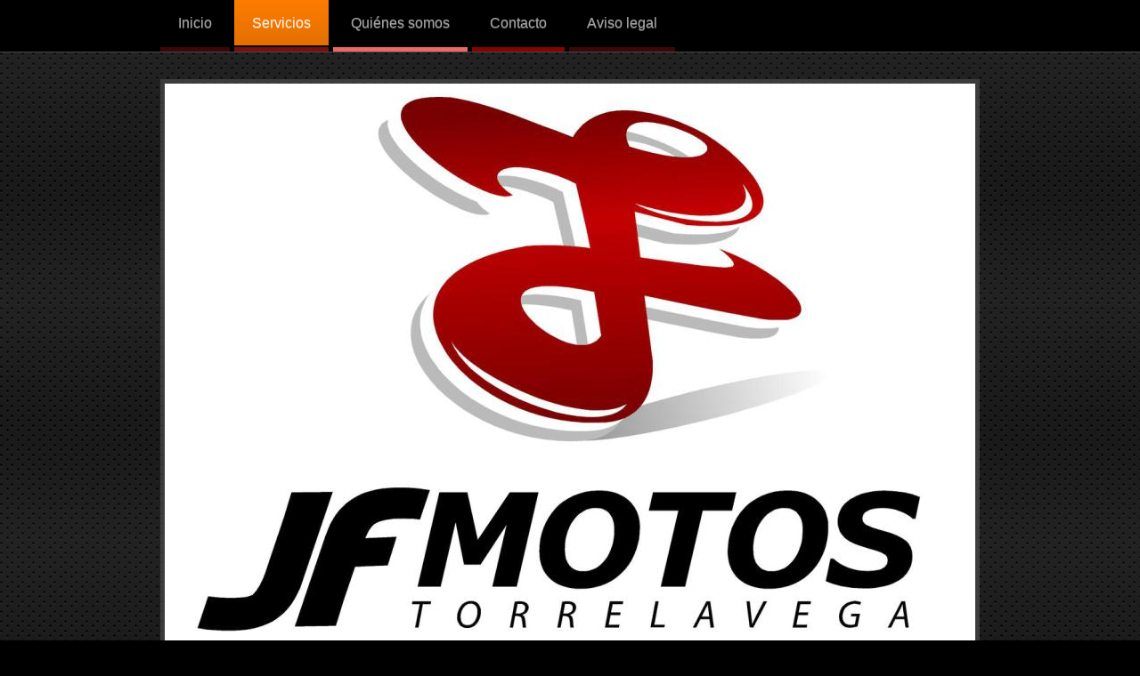

--- FILE ---
content_type: text/html; charset=UTF-8
request_url: https://www.jfmotos-torrelavega.es/servicios/mantenimiento-integral/
body_size: 5934
content:
<!DOCTYPE html>
<html lang="es"  ><head prefix="og: http://ogp.me/ns# fb: http://ogp.me/ns/fb# business: http://ogp.me/ns/business#">
    <meta http-equiv="Content-Type" content="text/html; charset=utf-8"/>
    <meta name="generator" content="IONOS MyWebsite"/>
        
    <link rel="dns-prefetch" href="//cdn.website-start.de/"/>
    <link rel="dns-prefetch" href="//105.mod.mywebsite-editor.com"/>
    <link rel="dns-prefetch" href="https://105.sb.mywebsite-editor.com/"/>
    <link rel="shortcut icon" href="//cdn.website-start.de/favicon.ico"/>
        <title>JF MOTOS TORRELAVEGA - Mantenimiento integral</title>
    <style type="text/css">@media screen and (max-device-width: 1024px) {.diyw a.switchViewWeb {display: inline !important;}}</style>
    <style type="text/css">@media screen and (min-device-width: 1024px) {
            .mediumScreenDisabled { display:block }
            .smallScreenDisabled { display:block }
        }
        @media screen and (max-device-width: 1024px) { .mediumScreenDisabled { display:none } }
        @media screen and (max-device-width: 568px) { .smallScreenDisabled { display:none } }
                @media screen and (min-width: 1024px) {
            .mobilepreview .mediumScreenDisabled { display:block }
            .mobilepreview .smallScreenDisabled { display:block }
        }
        @media screen and (max-width: 1024px) { .mobilepreview .mediumScreenDisabled { display:none } }
        @media screen and (max-width: 568px) { .mobilepreview .smallScreenDisabled { display:none } }</style>
    <meta name="viewport" content="width=device-width, initial-scale=1, maximum-scale=1, minimal-ui"/>

<meta name="format-detection" content="telephone=no"/>
        <meta name="keywords" content="coche, reparación, taller, automóvil, vehículo, reparación, coche, revisión, ITV"/>
            <meta name="description" content="JF MOTOS TORRELAVEGA, su taller de mantenimiento y reparación de vehículos en TORRELAVEGA."/>
            <meta name="robots" content="index,follow"/>
        <link href="//cdn.website-start.de/templates/2073/style.css?1763478093678" rel="stylesheet" type="text/css"/>
    <link href="https://www.jfmotos-torrelavega.es/s/style/theming.css?1691750990" rel="stylesheet" type="text/css"/>
    <link href="//cdn.website-start.de/app/cdn/min/group/web.css?1763478093678" rel="stylesheet" type="text/css"/>
<link href="//cdn.website-start.de/app/cdn/min/moduleserver/css/es_ES/common,facebook,shoppingbasket?1763478093678" rel="stylesheet" type="text/css"/>
    <link href="//cdn.website-start.de/app/cdn/min/group/mobilenavigation.css?1763478093678" rel="stylesheet" type="text/css"/>
    <link href="https://105.sb.mywebsite-editor.com/app/logstate2-css.php?site=117744953&amp;t=1769384854" rel="stylesheet" type="text/css"/>

<script type="text/javascript">
    /* <![CDATA[ */
var stagingMode = '';
    /* ]]> */
</script>
<script src="https://105.sb.mywebsite-editor.com/app/logstate-js.php?site=117744953&amp;t=1769384854"></script>

    <link href="//cdn.website-start.de/templates/2073/print.css?1763478093678" rel="stylesheet" media="print" type="text/css"/>
    <script type="text/javascript">
    /* <![CDATA[ */
    var systemurl = 'https://105.sb.mywebsite-editor.com/';
    var webPath = '/';
    var proxyName = '';
    var webServerName = 'www.jfmotos-torrelavega.es';
    var sslServerUrl = 'https://www.jfmotos-torrelavega.es';
    var nonSslServerUrl = 'http://www.jfmotos-torrelavega.es';
    var webserverProtocol = 'http://';
    var nghScriptsUrlPrefix = '//105.mod.mywebsite-editor.com';
    var sessionNamespace = 'DIY_SB';
    var jimdoData = {
        cdnUrl:  '//cdn.website-start.de/',
        messages: {
            lightBox: {
    image : 'Imagen',
    of: 'de'
}

        },
        isTrial: 0,
        pageId: 1010858    };
    var script_basisID = "117744953";

    diy = window.diy || {};
    diy.web = diy.web || {};

        diy.web.jsBaseUrl = "//cdn.website-start.de/s/build/";

    diy.context = diy.context || {};
    diy.context.type = diy.context.type || 'web';
    /* ]]> */
</script>

<script type="text/javascript" src="//cdn.website-start.de/app/cdn/min/group/web.js?1763478093678" crossorigin="anonymous"></script><script type="text/javascript" src="//cdn.website-start.de/s/build/web.bundle.js?1763478093678" crossorigin="anonymous"></script><script type="text/javascript" src="//cdn.website-start.de/app/cdn/min/group/mobilenavigation.js?1763478093678" crossorigin="anonymous"></script><script src="//cdn.website-start.de/app/cdn/min/moduleserver/js/es_ES/common,facebook,shoppingbasket?1763478093678"></script>
<script type="text/javascript" src="https://cdn.website-start.de/proxy/apps/static/resource/dependencies/"></script><script type="text/javascript">
                    if (typeof require !== 'undefined') {
                        require.config({
                            waitSeconds : 10,
                            baseUrl : 'https://cdn.website-start.de/proxy/apps/static/js/'
                        });
                    }
                </script><script type="text/javascript" src="//cdn.website-start.de/app/cdn/min/group/pfcsupport.js?1763478093678" crossorigin="anonymous"></script>    <meta property="og:type" content="business.business"/>
    <meta property="og:url" content="https://www.jfmotos-torrelavega.es/servicios/mantenimiento-integral/"/>
    <meta property="og:title" content="JF MOTOS TORRELAVEGA - Mantenimiento integral"/>
            <meta property="og:description" content="JF MOTOS TORRELAVEGA, su taller de mantenimiento y reparación de vehículos en TORRELAVEGA."/>
                <meta property="og:image" content="https://www.jfmotos-torrelavega.es/s/img/emotionheader.jpg"/>
        <meta property="business:contact_data:country_name" content="España"/>
    
    
    
    
    
    
    
    
</head>


<body class="body   cc-pagemode-default diyfeSidebarRight diy-market-es_ES" data-pageid="1010858" id="page-1010858">
    
    <div class="diyw">
        <div class="diyweb">
	<div class="diyfeMobileNav">
		
<nav id="diyfeMobileNav" class="diyfeCA diyfeCA0" role="navigation">
    <a title="Abrir/cerrar la navegación">Abrir/cerrar la navegación</a>
    <ul class="mainNav1"><li class=" hasSubNavigation"><a data-page-id="996155" href="https://www.jfmotos-torrelavega.es/" class=" level_1"><span>Inicio</span></a></li><li class="parent hasSubNavigation"><a data-page-id="996156" href="https://www.jfmotos-torrelavega.es/servicios/" class="parent level_1"><span>Servicios</span></a><span class="diyfeDropDownSubOpener">&nbsp;</span><div class="diyfeDropDownSubList diyfeCA diyfeCA3"><ul class="mainNav2"><li class=" hasSubNavigation"><a data-page-id="996157" href="https://www.jfmotos-torrelavega.es/servicios/servicio-de-transporte/" class=" level_2"><span>Servicio de transporte</span></a></li><li class=" hasSubNavigation"><a data-page-id="996158" href="https://www.jfmotos-torrelavega.es/servicios/posibilidad-de-moto-de-cortesía/" class=" level_2"><span>Posibilidad de moto de cortesía</span></a></li><li class=" hasSubNavigation"><a data-page-id="996159" href="https://www.jfmotos-torrelavega.es/servicios/puesta-a-punto-de-la-motocicleta/" class=" level_2"><span>Puesta a punto de la motocicleta</span></a></li><li class=" hasSubNavigation"><a data-page-id="1010857" href="https://www.jfmotos-torrelavega.es/servicios/pre-itv/" class=" level_2"><span>Pre - ITV</span></a></li><li class="current hasSubNavigation"><a data-page-id="1010858" href="https://www.jfmotos-torrelavega.es/servicios/mantenimiento-integral/" class="current level_2"><span>Mantenimiento integral</span></a></li><li class=" hasSubNavigation"><a data-page-id="1010859" href="https://www.jfmotos-torrelavega.es/servicios/venta-y-reparación-multimarca/" class=" level_2"><span>Venta y reparación multimarca</span></a></li></ul></div></li><li class=" hasSubNavigation"><a data-page-id="996160" href="https://www.jfmotos-torrelavega.es/quiénes-somos/" class=" level_1"><span>Quiénes somos</span></a></li><li class=" hasSubNavigation"><a data-page-id="996161" href="https://www.jfmotos-torrelavega.es/contacto/" class=" level_1"><span>Contacto</span></a><span class="diyfeDropDownSubOpener">&nbsp;</span><div class="diyfeDropDownSubList diyfeCA diyfeCA3"><ul class="mainNav2"><li class=" hasSubNavigation"><a data-page-id="996162" href="https://www.jfmotos-torrelavega.es/contacto/cómo-llegar/" class=" level_2"><span>Cómo llegar</span></a></li></ul></div></li><li class=" hasSubNavigation"><a data-page-id="996163" href="https://www.jfmotos-torrelavega.es/aviso-legal/" class=" level_1"><span>Aviso legal</span></a></li></ul></nav>
	</div>
	<div class="diywebNav diywebNavMain diywebNav1 diywebNavHorizontal">
		<div class="diywebLiveArea">
			<div class="diywebMainGutter">
				<div class="diyfeGE diyfeCA diyfeCA2">
					<div class="diywebGutter">
						<div class="webnavigation"><ul id="mainNav1" class="mainNav1"><li class="navTopItemGroup_1"><a data-page-id="996155" href="https://www.jfmotos-torrelavega.es/" class="level_1"><span>Inicio</span></a></li><li class="navTopItemGroup_2"><a data-page-id="996156" href="https://www.jfmotos-torrelavega.es/servicios/" class="parent level_1"><span>Servicios</span></a></li><li class="navTopItemGroup_3"><a data-page-id="996160" href="https://www.jfmotos-torrelavega.es/quiénes-somos/" class="level_1"><span>Quiénes somos</span></a></li><li class="navTopItemGroup_4"><a data-page-id="996161" href="https://www.jfmotos-torrelavega.es/contacto/" class="level_1"><span>Contacto</span></a></li><li class="navTopItemGroup_5"><a data-page-id="996163" href="https://www.jfmotos-torrelavega.es/aviso-legal/" class="level_1"><span>Aviso legal</span></a></li></ul></div>
					</div>
				</div>
			</div>
		</div>
	</div>
	<div class="diywebEmotionHeader">
		<div class="diywebLiveArea">
			<div class="diywebMainGutter">
				<div class="diyfeGE">
					<div class="diywebGutter">
						
<style type="text/css" media="all">
.diyw div#emotion-header {
        max-width: 910px;
        max-height: 638px;
                background: #A0A0A0;
    }

.diyw div#emotion-header-title-bg {
    left: 0%;
    top: 20%;
    width: 100%;
    height: 0%;

    background-color: #FFFFFF;
    opacity: 0.50;
    filter: alpha(opacity = 50);
    }
.diyw img#emotion-header-logo {
    left: 1.00%;
    top: 0.29%;
    background: transparent;
                border: 1px solid #CCCCCC;
        padding: 0px;
                display: none;
    }

.diyw div#emotion-header strong#emotion-header-title {
    left: 20%;
    top: 20%;
    color: #141313;
        font: normal normal 24px/120% Helvetica, 'Helvetica Neue', 'Trebuchet MS', sans-serif;
}

.diyw div#emotion-no-bg-container{
    max-height: 638px;
}

.diyw div#emotion-no-bg-container .emotion-no-bg-height {
    margin-top: 70.11%;
}
</style>
<div id="emotion-header" data-action="loadView" data-params="active" data-imagescount="1">
            <img src="https://www.jfmotos-torrelavega.es/s/img/emotionheader.jpg?1594634455.910px.638px" id="emotion-header-img" alt=""/>
            
        <div id="ehSlideshowPlaceholder">
            <div id="ehSlideShow">
                <div class="slide-container">
                                        <div style="background-color: #A0A0A0">
                            <img src="https://www.jfmotos-torrelavega.es/s/img/emotionheader.jpg?1594634455.910px.638px" alt=""/>
                        </div>
                                    </div>
            </div>
        </div>


        <script type="text/javascript">
        //<![CDATA[
                diy.module.emotionHeader.slideShow.init({ slides: [{"url":"https:\/\/www.jfmotos-torrelavega.es\/s\/img\/emotionheader.jpg?1594634455.910px.638px","image_alt":"","bgColor":"#A0A0A0"}] });
        //]]>
        </script>

    
            
        
            
                  	<div id="emotion-header-title-bg"></div>
    
            <strong id="emotion-header-title" style="text-align: left"></strong>
                    <div class="notranslate">
                <svg xmlns="http://www.w3.org/2000/svg" version="1.1" id="emotion-header-title-svg" viewBox="0 0 910 638" preserveAspectRatio="xMinYMin meet"><text style="font-family:Helvetica, 'Helvetica Neue', 'Trebuchet MS', sans-serif;font-size:24px;font-style:normal;font-weight:normal;fill:#141313;line-height:1.2em;"><tspan x="0" style="text-anchor: start" dy="0.95em"> </tspan></text></svg>
            </div>
            
    
    <script type="text/javascript">
    //<![CDATA[
    (function ($) {
        function enableSvgTitle() {
                        var titleSvg = $('svg#emotion-header-title-svg'),
                titleHtml = $('#emotion-header-title'),
                emoWidthAbs = 910,
                emoHeightAbs = 638,
                offsetParent,
                titlePosition,
                svgBoxWidth,
                svgBoxHeight;

                        if (titleSvg.length && titleHtml.length) {
                offsetParent = titleHtml.offsetParent();
                titlePosition = titleHtml.position();
                svgBoxWidth = titleHtml.width();
                svgBoxHeight = titleHtml.height();

                                titleSvg.get(0).setAttribute('viewBox', '0 0 ' + svgBoxWidth + ' ' + svgBoxHeight);
                titleSvg.css({
                   left: Math.roundTo(100 * titlePosition.left / offsetParent.width(), 3) + '%',
                   top: Math.roundTo(100 * titlePosition.top / offsetParent.height(), 3) + '%',
                   width: Math.roundTo(100 * svgBoxWidth / emoWidthAbs, 3) + '%',
                   height: Math.roundTo(100 * svgBoxHeight / emoHeightAbs, 3) + '%'
                });

                titleHtml.css('visibility','hidden');
                titleSvg.css('visibility','visible');
            }
        }

        
            var posFunc = function($, overrideSize) {
                var elems = [], containerWidth, containerHeight;
                                    elems.push({
                        selector: '#emotion-header-title',
                        overrideSize: true,
                        horPos: 29,
                        vertPos: 22                    });
                    lastTitleWidth = $('#emotion-header-title').width();
                                                elems.push({
                    selector: '#emotion-header-title-bg',
                    horPos: 0,
                    vertPos: 23                });
                                
                containerWidth = parseInt('910');
                containerHeight = parseInt('638');

                for (var i = 0; i < elems.length; ++i) {
                    var el = elems[i],
                        $el = $(el.selector),
                        pos = {
                            left: el.horPos,
                            top: el.vertPos
                        };
                    if (!$el.length) continue;
                    var anchorPos = $el.anchorPosition();
                    anchorPos.$container = $('#emotion-header');

                    if (overrideSize === true || el.overrideSize === true) {
                        anchorPos.setContainerSize(containerWidth, containerHeight);
                    } else {
                        anchorPos.setContainerSize(null, null);
                    }

                    var pxPos = anchorPos.fromAnchorPosition(pos),
                        pcPos = anchorPos.toPercentPosition(pxPos);

                    var elPos = {};
                    if (!isNaN(parseFloat(pcPos.top)) && isFinite(pcPos.top)) {
                        elPos.top = pcPos.top + '%';
                    }
                    if (!isNaN(parseFloat(pcPos.left)) && isFinite(pcPos.left)) {
                        elPos.left = pcPos.left + '%';
                    }
                    $el.css(elPos);
                }

                // switch to svg title
                enableSvgTitle();
            };

                        var $emotionImg = jQuery('#emotion-header-img');
            if ($emotionImg.length > 0) {
                // first position the element based on stored size
                posFunc(jQuery, true);

                // trigger reposition using the real size when the element is loaded
                var ehLoadEvTriggered = false;
                $emotionImg.one('load', function(){
                    posFunc(jQuery);
                    ehLoadEvTriggered = true;
                                        diy.module.emotionHeader.slideShow.start();
                                    }).each(function() {
                                        if(this.complete || typeof this.complete === 'undefined') {
                        jQuery(this).load();
                    }
                });

                                noLoadTriggeredTimeoutId = setTimeout(function() {
                    if (!ehLoadEvTriggered) {
                        posFunc(jQuery);
                    }
                    window.clearTimeout(noLoadTriggeredTimeoutId)
                }, 5000);//after 5 seconds
            } else {
                jQuery(function(){
                    posFunc(jQuery);
                });
            }

                        if (jQuery.isBrowser && jQuery.isBrowser.ie8) {
                var longTitleRepositionCalls = 0;
                longTitleRepositionInterval = setInterval(function() {
                    if (lastTitleWidth > 0 && lastTitleWidth != jQuery('#emotion-header-title').width()) {
                        posFunc(jQuery);
                    }
                    longTitleRepositionCalls++;
                    // try this for 5 seconds
                    if (longTitleRepositionCalls === 5) {
                        window.clearInterval(longTitleRepositionInterval);
                    }
                }, 1000);//each 1 second
            }

            }(jQuery));
    //]]>
    </script>

    </div>

					</div>
				</div>
			</div>
		</div>
	</div>
	<div class="diywebContent">
		<div class="diywebLiveArea">
			<div class="diywebMainGutter">
				<div class="diyfeGridGroup diyfeCA diyfeCA1">
					<div class="diywebNav diywebNav23 diyfeGE diywebHideOnSmallMedium">
						<div class="diyfeGE">
							<div class="diywebGutter">
								<div class="webnavigation"><ul id="mainNav2" class="mainNav2"><li class="navTopItemGroup_0"><a data-page-id="996157" href="https://www.jfmotos-torrelavega.es/servicios/servicio-de-transporte/" class="level_2"><span>Servicio de transporte</span></a></li><li class="navTopItemGroup_0"><a data-page-id="996158" href="https://www.jfmotos-torrelavega.es/servicios/posibilidad-de-moto-de-cortesía/" class="level_2"><span>Posibilidad de moto de cortesía</span></a></li><li class="navTopItemGroup_0"><a data-page-id="996159" href="https://www.jfmotos-torrelavega.es/servicios/puesta-a-punto-de-la-motocicleta/" class="level_2"><span>Puesta a punto de la motocicleta</span></a></li><li class="navTopItemGroup_0"><a data-page-id="1010857" href="https://www.jfmotos-torrelavega.es/servicios/pre-itv/" class="level_2"><span>Pre - ITV</span></a></li><li class="navTopItemGroup_0"><a data-page-id="1010858" href="https://www.jfmotos-torrelavega.es/servicios/mantenimiento-integral/" class="current level_2"><span>Mantenimiento integral</span></a></li><li class="navTopItemGroup_0"><a data-page-id="1010859" href="https://www.jfmotos-torrelavega.es/servicios/venta-y-reparación-multimarca/" class="level_2"><span>Venta y reparación multimarca</span></a></li></ul></div>
							</div>
						</div>
					</div>
					<div class="diywebMain diyfeGE">
						<div class="diywebGutter">
							
        <div id="content_area">
        	<div id="content_start"></div>
        	
        
        <div id="matrix_1138536" class="sortable-matrix" data-matrixId="1138536"><div class="n module-type-header diyfeLiveArea "> <h1><span class="diyfeDecoration">Servicios</span></h1> </div><div class="n module-type-header diyfeLiveArea "> <h2><span class="diyfeDecoration">Mantenimiento integral</span></h2> </div><div class="n module-type-text diyfeLiveArea "> <ul>
<li>Sistema de frenos</li>
<li>Iluminación</li>
<li>Neumáticos</li>
<li>Motor</li>
<li>...</li>
</ul>
<p> </p>
<p>Todo lo relacionado con el uso y desgaste diario</p> </div></div>
        
        
        </div>
						</div>
					</div>
					<div class="diywebSecondary diyfeGE diyfeCA diyfeCA3">
						<div class="diywebSidebar">
							<div class="diyfeGE">
								<div class="diywebGutter">
									<div id="matrix_1115494" class="sortable-matrix" data-matrixId="1115494"><div class="n module-type-header diyfeLiveArea "> <h2><span class="diyfeDecoration">Contacto</span></h2> </div><div class="n module-type-text diyfeLiveArea "> <p><strong>JF MOTOS TORRELAVEGA</strong><br/>
CALLE PINTOR VARELA, 9</p>
<p>39300 TORRELAVEGA</p>
<p> </p>
<p>Teléfono: 942.80.04.46</p>
<p>Móvil: 619.67.99.93</p>
<p> </p>
<p>Email: jfmotostorrelavega@gmail.com</p> </div><div class="n module-type-hr diyfeLiveArea "> <div style="padding: 0px 0px">
    <div class="hr"></div>
</div>
 </div><div class="n module-type-header diyfeLiveArea "> <h2><span class="diyfeDecoration">Horario</span></h2> </div><div class="n module-type-text diyfeLiveArea "> <p><strong>Lunes a viernes</strong></p>
<p><strong>09:00h - 17:30h</strong></p> </div><div class="n module-type-hr diyfeLiveArea "> <div style="padding: 0px 0px">
    <div class="hr"></div>
</div>
 </div><div class="n module-type-header diyfeLiveArea "> <h2><span class="diyfeDecoration">Revise su motocicleta</span></h2> </div><div class="n module-type-header diyfeLiveArea "> <h2><span class="diyfeDecoration">Mantenimiento integral</span></h2> </div><div class="n module-type-header diyfeLiveArea "> <h2><span class="diyfeDecoration">Pre - ITV</span></h2> </div><div class="n module-type-header diyfeLiveArea "> <h2><span class="diyfeDecoration">Servicio de transporte</span></h2> </div><div class="n module-type-hr diyfeLiveArea "> <div style="padding: 0px 0px">
    <div class="hr"></div>
</div>
 </div><div class="n module-type-header diyfeLiveArea "> <h2><span class="diyfeDecoration">JF MOTOS TORRELAVEGA en redes sociales</span></h2> </div><div class="n module-type-remoteModule-facebook diyfeLiveArea ">             <div id="modul_6861851_content"><div id="NGH6861851_main">
    <div class="facebook-content">
        <a class="fb-share button" href="https://www.facebook.com/sharer.php?u=https%3A%2F%2Fwww.jfmotos-torrelavega.es%2Fservicios%2Fmantenimiento-integral%2F">
    <img src="https://www.jfmotos-torrelavega.es/proxy/static/mod/facebook/files/img/facebook-share-icon.png"/> Compartir</a>    </div>
</div>
</div><script>/* <![CDATA[ */var __NGHModuleInstanceData6861851 = __NGHModuleInstanceData6861851 || {};__NGHModuleInstanceData6861851.server = 'http://105.mod.mywebsite-editor.com';__NGHModuleInstanceData6861851.data_web = {};var m = mm[6861851] = new Facebook(6861851,60307,'facebook');if (m.initView_main != null) m.initView_main();/* ]]> */</script>
         </div></div>
								</div>
							</div>
						</div>
					</div>
				</div>
			</div>
		</div>
	</div>
	<div class="diywebFooter">
		<div class="diywebLiveArea">
			<div class="diywebMainGutter">
				<div class="diyfeGE diywebPull diyfeCA diyfeCA4">
					<div class="diywebGutter">
						<div id="contentfooter">
    <div class="leftrow">
                        <a rel="nofollow" href="javascript:window.print();">
                    <img class="inline" height="14" width="18" src="//cdn.website-start.de/s/img/cc/printer.gif" alt=""/>
                    Versión para imprimir                </a> <span class="footer-separator">|</span>
                <a href="https://www.jfmotos-torrelavega.es/sitemap/">Mapa del sitio</a>
                        <br/> © JF MOTOS TORRELAVEGA
            </div>
    <script type="text/javascript">
        window.diy.ux.Captcha.locales = {
            generateNewCode: 'Generar nuevo código',
            enterCode: 'Introduce el código.'
        };
        window.diy.ux.Cap2.locales = {
            generateNewCode: 'Generar nuevo código',
            enterCode: 'Introduce el código.'
        };
    </script>
    <div class="rightrow">
                    <span class="loggedout">
                <a rel="nofollow" id="login" href="https://login.1and1-editor.com/117744953/www.jfmotos-torrelavega.es/es?pageId=1010858">
                    Iniciar sesión                </a>
            </span>
                <p><a class="diyw switchViewWeb" href="javascript:switchView('desktop');">Vista Web</a><a class="diyw switchViewMobile" href="javascript:switchView('mobile');">Vista Móvil</a></p>
                <span class="loggedin">
            <a rel="nofollow" id="logout" href="https://105.sb.mywebsite-editor.com/app/cms/logout.php">Cerrar sesión</a> <span class="footer-separator">|</span>
            <a rel="nofollow" id="edit" href="https://105.sb.mywebsite-editor.com/app/117744953/1010858/">Editar página</a>
        </span>
    </div>
</div>
            <div id="loginbox" class="hidden">
                <script type="text/javascript">
                    /* <![CDATA[ */
                    function forgotpw_popup() {
                        var url = 'https://contrasena.1and1.es/xml/request/RequestStart';
                        fenster = window.open(url, "fenster1", "width=600,height=400,status=yes,scrollbars=yes,resizable=yes");
                        // IE8 doesn't return the window reference instantly or at all.
                        // It may appear the call failed and fenster is null
                        if (fenster && fenster.focus) {
                            fenster.focus();
                        }
                    }
                    /* ]]> */
                </script>
                                <img class="logo" src="//cdn.website-start.de/s/img/logo.gif" alt="IONOS" title="IONOS"/>

                <div id="loginboxOuter"></div>
            </div>
        

					</div>
				</div>
			</div>
		</div>
	</div>
</div>    </div>

    
    </body>


<!-- rendered at Thu, 25 Dec 2025 23:55:14 +0100 -->
</html>
